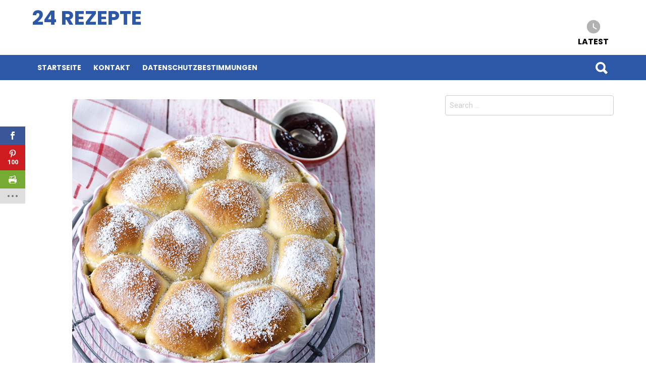

--- FILE ---
content_type: text/html; charset=UTF-8
request_url: https://24rezepte.net/buchteln-mit-pflaumenmus/
body_size: 9209
content:
<!DOCTYPE html>
<!--[if IE 8]>
<html class="no-js lt-ie10 lt-ie9" id="ie8" lang="en-US"><![endif]-->
<!--[if IE 9]>
<html class="no-js lt-ie10" id="ie9" lang="en-US"><![endif]-->
<!--[if !IE]><!-->
<html class="no-js" lang="en-US"><!--<![endif]-->
<head>
	<meta charset="UTF-8"/>
	<link rel="profile" href="https://gmpg.org/xfn/11"/>
	<link rel="pingback" href="https://24rezepte.net/xmlrpc.php"/>

	<script>var et_site_url='https://24rezepte.net';var et_post_id='206';function et_core_page_resource_fallback(a,b){"undefined"===typeof b&&(b=a.sheet.cssRules&&0===a.sheet.cssRules.length);b&&(a.onerror=null,a.onload=null,a.href?a.href=et_site_url+"/?et_core_page_resource="+a.id+et_post_id:a.src&&(a.src=et_site_url+"/?et_core_page_resource="+a.id+et_post_id))}
</script><title>Buchteln mit Pflaumenmus &#8211; 24 Rezepte</title>
<script>window.koko_analytics = {"url":"https:\/\/24rezepte.net\/koko-analytics-collect.php","post_id":206,"use_cookie":0,"cookie_path":"\/","dnt":true};</script><meta name='robots' content='max-image-preview:large' />

<!-- Open Graph Meta Tags generated by MashShare 3.8.7 - https://mashshare.net -->
<meta property="og:type" content="article" /> 
<meta property="og:title" content="Buchteln mit Pflaumenmus" />
<meta property="og:description" content="4 ProPoints // 5 Smartpoints          Zubereitungsdauer:  20 min  Garzeit:  35 min  Weitere Zeit:  60 min    Portionen: 12                    Zutaten     	   1/2 Würfel Hefe, frisch       	   225 ml Milch, fettarm, 1,5 % Fett, lauwarm   " />
<meta property="og:image" content="https://24rezepte.net/wp-content/uploads/2016/06/360°_Buchteln20mit20Pflaumenmus_600x6001.jpg" />
<meta property="og:url" content="https://24rezepte.net/buchteln-mit-pflaumenmus/" />
<meta property="og:site_name" content="24 Rezepte" />
<meta property="article:published_time" content="2016-06-23T18:55:18+00:00" />
<meta property="article:modified_time" content="2016-07-01T15:53:01+00:00" />
<meta property="og:updated_time" content="2016-07-01T15:53:01+00:00" />
<!-- Open Graph Meta Tags generated by MashShare 3.8.7 - https://www.mashshare.net -->
<!-- Twitter Card generated by MashShare 3.8.7 - https://www.mashshare.net -->
<meta property="og:image:width" content="600" />
<meta property="og:image:height" content="600" />
<meta name="twitter:card" content="summary_large_image">
<meta name="twitter:title" content="Buchteln mit Pflaumenmus">
<meta name="twitter:description" content="4 ProPoints // 5 Smartpoints          Zubereitungsdauer:  20 min  Garzeit:  35 min  Weitere Zeit:  60 min    Portionen: 12                    Zutaten     	   1/2 Würfel Hefe, frisch       	   225 ml Milch, fettarm, 1,5 % Fett, lauwarm   ">
<meta name="twitter:image" content="https://24rezepte.net/wp-content/uploads/2016/06/360°_Buchteln20mit20Pflaumenmus_600x6001.jpg">
<!-- Twitter Card generated by MashShare 3.8.7 - https://www.mashshare.net -->


<meta name="viewport" content="initial-scale=1.0, width=device-width" />
<link rel='dns-prefetch' href='//fonts.googleapis.com' />
<link rel='dns-prefetch' href='//s.w.org' />
<link rel="alternate" type="application/rss+xml" title="24 Rezepte &raquo; Feed" href="https://24rezepte.net/feed/" />
<link rel="alternate" type="application/rss+xml" title="24 Rezepte &raquo; Comments Feed" href="https://24rezepte.net/comments/feed/" />
<link rel="alternate" type="application/rss+xml" title="24 Rezepte &raquo; Buchteln mit Pflaumenmus Comments Feed" href="https://24rezepte.net/buchteln-mit-pflaumenmus/feed/" />
		<script type="text/javascript">
			window._wpemojiSettings = {"baseUrl":"https:\/\/s.w.org\/images\/core\/emoji\/13.1.0\/72x72\/","ext":".png","svgUrl":"https:\/\/s.w.org\/images\/core\/emoji\/13.1.0\/svg\/","svgExt":".svg","source":{"concatemoji":"https:\/\/24rezepte.net\/wp-includes\/js\/wp-emoji-release.min.js?ver=5.8.12"}};
			!function(e,a,t){var n,r,o,i=a.createElement("canvas"),p=i.getContext&&i.getContext("2d");function s(e,t){var a=String.fromCharCode;p.clearRect(0,0,i.width,i.height),p.fillText(a.apply(this,e),0,0);e=i.toDataURL();return p.clearRect(0,0,i.width,i.height),p.fillText(a.apply(this,t),0,0),e===i.toDataURL()}function c(e){var t=a.createElement("script");t.src=e,t.defer=t.type="text/javascript",a.getElementsByTagName("head")[0].appendChild(t)}for(o=Array("flag","emoji"),t.supports={everything:!0,everythingExceptFlag:!0},r=0;r<o.length;r++)t.supports[o[r]]=function(e){if(!p||!p.fillText)return!1;switch(p.textBaseline="top",p.font="600 32px Arial",e){case"flag":return s([127987,65039,8205,9895,65039],[127987,65039,8203,9895,65039])?!1:!s([55356,56826,55356,56819],[55356,56826,8203,55356,56819])&&!s([55356,57332,56128,56423,56128,56418,56128,56421,56128,56430,56128,56423,56128,56447],[55356,57332,8203,56128,56423,8203,56128,56418,8203,56128,56421,8203,56128,56430,8203,56128,56423,8203,56128,56447]);case"emoji":return!s([10084,65039,8205,55357,56613],[10084,65039,8203,55357,56613])}return!1}(o[r]),t.supports.everything=t.supports.everything&&t.supports[o[r]],"flag"!==o[r]&&(t.supports.everythingExceptFlag=t.supports.everythingExceptFlag&&t.supports[o[r]]);t.supports.everythingExceptFlag=t.supports.everythingExceptFlag&&!t.supports.flag,t.DOMReady=!1,t.readyCallback=function(){t.DOMReady=!0},t.supports.everything||(n=function(){t.readyCallback()},a.addEventListener?(a.addEventListener("DOMContentLoaded",n,!1),e.addEventListener("load",n,!1)):(e.attachEvent("onload",n),a.attachEvent("onreadystatechange",function(){"complete"===a.readyState&&t.readyCallback()})),(n=t.source||{}).concatemoji?c(n.concatemoji):n.wpemoji&&n.twemoji&&(c(n.twemoji),c(n.wpemoji)))}(window,document,window._wpemojiSettings);
		</script>
		<style type="text/css">
img.wp-smiley,
img.emoji {
	display: inline !important;
	border: none !important;
	box-shadow: none !important;
	height: 1em !important;
	width: 1em !important;
	margin: 0 .07em !important;
	vertical-align: -0.1em !important;
	background: none !important;
	padding: 0 !important;
}
</style>
	<link rel='stylesheet' id='wp-block-library-css'  href='https://24rezepte.net/wp-includes/css/dist/block-library/style.min.css?ver=5.8.12' type='text/css' media='all' />
<link rel='stylesheet' id='contact-form-7-css'  href='https://24rezepte.net/wp-content/plugins/contact-form-7/includes/css/styles.css?ver=4.9.2' type='text/css' media='all' />
<link rel='stylesheet' id='mashsb-styles-css'  href='https://24rezepte.net/wp-content/plugins/mashsharer/assets/css/mashsb.min.css?ver=3.8.7' type='text/css' media='all' />
<style id='mashsb-styles-inline-css' type='text/css'>
.mashsb-count {color:#cccccc;}@media only screen and (min-width:568px){.mashsb-buttons a {min-width: 177px;}}
</style>
<link rel='stylesheet' id='pc_google_analytics-frontend-css'  href='https://24rezepte.net/wp-content/plugins/pc-google-analytics/assets/css/frontend.css?ver=1.0.0' type='text/css' media='all' />
<link rel='stylesheet' id='wp-post-navigation-style-css'  href='https://24rezepte.net/wp-content/plugins/wp-post-navigation/style.css?ver=5.8.12' type='text/css' media='all' />
<link rel='stylesheet' id='et_monarch-css-css'  href='https://24rezepte.net/wp-content/plugins/monarch/css/style.css?ver=1.4.1' type='text/css' media='all' />
<link rel='stylesheet' id='et-gf-open-sans-css'  href='https://fonts.googleapis.com/css?family=Open+Sans:400,700' type='text/css' media='all' />
<link rel='stylesheet' id='g1-main-css'  href='https://24rezepte.net/wp-content/themes/bimber/css/main.css?ver=2.0.5' type='text/css' media='all' />
<link rel='stylesheet' id='bimber-poppins-css-css'  href='https://fonts.googleapis.com/css?family=Poppins%3A400%2C300%2C500%2C600%2C700&#038;subset=latin%2Clatin-ext&#038;ver=5.8.12' type='text/css' media='all' />
<link rel='stylesheet' id='bimber-roboto-css-css'  href='https://fonts.googleapis.com/css?family=Roboto%3A400%2C300%2C700&#038;subset=latin%2Clatin-ext&#038;ver=5.8.12' type='text/css' media='all' />
<link rel='stylesheet' id='bimber-bimbericons-css'  href='https://24rezepte.net/wp-content/themes/bimber/css/bimber/styles.css?ver=2.0.5' type='text/css' media='all' />
<link rel='stylesheet' id='bimber-print-css'  href='https://24rezepte.net/wp-content/themes/bimber/css/print.css?ver=2.0.5' type='text/css' media='print' />
<link rel='stylesheet' id='bimber-dynamic-style-css'  href='https://24rezepte.net/wp-content/uploads/dynamic-style.css?respondjs=no&#038;ver=2.0.5' type='text/css' media='all' />
<script type='text/javascript' src='https://24rezepte.net/wp-includes/js/jquery/jquery.min.js?ver=3.6.0' id='jquery-core-js'></script>
<script type='text/javascript' src='https://24rezepte.net/wp-includes/js/jquery/jquery-migrate.min.js?ver=3.3.2' id='jquery-migrate-js'></script>
<script type='text/javascript' id='mashsb-js-extra'>
/* <![CDATA[ */
var mashsb = {"shares":"1665","round_shares":"1","animate_shares":"0","dynamic_buttons":"0","share_url":"https:\/\/24rezepte.net\/buchteln-mit-pflaumenmus\/","title":"Buchteln+mit+Pflaumenmus","image":"https:\/\/24rezepte.net\/wp-content\/uploads\/2016\/06\/360\u00b0_Buchteln20mit20Pflaumenmus_600x6001.jpg","desc":"4 ProPoints \/\/ 5 Smartpoints\r\n\r\n\r\n\r\n\r\nZubereitungsdauer: \u00a020 min\r\nGarzeit: \u00a035 min\r\nWeitere Zeit: \u00a060 min\r\n\r\nPortionen: 12\r\n\r\n\r\n\r\n\r\n\r\n\r\n\r\n\r\n\r\nZutaten\r\n\r\n \t   1\/2 W\u00fcrfel Hefe, frisch \u00a0\u00a0 \r\n \t   225 ml Milch, fettarm, 1,5 % Fett, lauwarm \u00a0\u00a0 \r\n \u2026","hashtag":"","subscribe":"content","subscribe_url":"","activestatus":"1","singular":"1","twitter_popup":"1","refresh":"0","nonce":"73eb3944a6","postid":"206","servertime":"1769820488","ajaxurl":"https:\/\/24rezepte.net\/wp-admin\/admin-ajax.php"};
/* ]]> */
</script>
<script type='text/javascript' src='https://24rezepte.net/wp-content/plugins/mashsharer/assets/js/mashsb.min.js?ver=3.8.7' id='mashsb-js'></script>
<script type='text/javascript' src='https://24rezepte.net/wp-content/plugins/pc-google-analytics/assets/js/frontend.min.js?ver=1.0.0' id='pc_google_analytics-frontend-js'></script>
<script type='text/javascript' src='https://24rezepte.net/wp-content/themes/bimber/js/modernizr/modernizr-custom.min.js?ver=3.3.0' id='modernizr-js'></script>
<link rel="https://api.w.org/" href="https://24rezepte.net/wp-json/" /><link rel="alternate" type="application/json" href="https://24rezepte.net/wp-json/wp/v2/posts/206" /><link rel="EditURI" type="application/rsd+xml" title="RSD" href="https://24rezepte.net/xmlrpc.php?rsd" />
<link rel="wlwmanifest" type="application/wlwmanifest+xml" href="https://24rezepte.net/wp-includes/wlwmanifest.xml" /> 
<link rel="canonical" href="https://24rezepte.net/buchteln-mit-pflaumenmus/" />
<link rel='shortlink' href='https://24rezepte.net/?p=206' />
<link rel="alternate" type="application/json+oembed" href="https://24rezepte.net/wp-json/oembed/1.0/embed?url=https%3A%2F%2F24rezepte.net%2Fbuchteln-mit-pflaumenmus%2F" />
<link rel="alternate" type="text/xml+oembed" href="https://24rezepte.net/wp-json/oembed/1.0/embed?url=https%3A%2F%2F24rezepte.net%2Fbuchteln-mit-pflaumenmus%2F&#038;format=xml" />
	<script>
		(function(i,s,o,g,r,a,m){i['GoogleAnalyticsObject']=r;i[r]=i[r]||function(){
		(i[r].q=i[r].q||[]).push(arguments)},i[r].l=1*new Date();a=s.createElement(o),
		m=s.getElementsByTagName(o)[0];a.async=1;a.src=g;m.parentNode.insertBefore(a,m)
		})(window,document,'script','//www.google-analytics.com/analytics.js','ga');
		
		ga('create', 'UA-78465495-1', 'auto');
		ga('send', 'pageview');
		
		</script>
<style type="text/css">
					.wp-post-navigation a{
					
					}
				 </style><style type="text/css" id="et-social-custom-css">
				 
			</style><script type="text/javascript">
  window._taboola = window._taboola || [];
  _taboola.push({article:'auto'});
  !function (e, f, u, i) {
    if (!document.getElementById(i)){
      e.async = 1;
      e.src = u;
      e.id = i;
      f.parentNode.insertBefore(e, f);
    }
  }(document.createElement('script'),
  document.getElementsByTagName('script')[0],
  '//cdn.taboola.com/libtrc/recipes2day-24rezepte/loader.js',
  'tb_loader_script');
  if(window.performance && typeof window.performance.mark == 'function')
    {window.performance.mark('tbl_ic');}
</script> <link rel="icon" href="https://24rezepte.net/wp-content/uploads/2017/07/24rr-150x150.jpg" sizes="32x32" />
<link rel="icon" href="https://24rezepte.net/wp-content/uploads/2017/07/24rr.jpg" sizes="192x192" />
<link rel="apple-touch-icon" href="https://24rezepte.net/wp-content/uploads/2017/07/24rr.jpg" />
<meta name="msapplication-TileImage" content="https://24rezepte.net/wp-content/uploads/2017/07/24rr.jpg" />
</head>

<body data-rsssl=1 class="post-template-default single single-post postid-206 single-format-standard et_monarch g1-layout-stretched g1-hoverable" itemscope itemtype="http://schema.org/WebPage">


<div class="g1-body-inner">

	<div id="page">
		
	<aside class="g1-row g1-sharebar g1-sharebar-off">
		<div class="g1-row-inner">
			<div class="g1-column g1-sharebar-inner">
			</div>
		</div>
		<div class="g1-row-background">
		</div>
	</aside>

		

		<div class="g1-header g1-row g1-row-layout-page">
			<div class="g1-row-inner">
				<div class="g1-column">
					
<div class="g1-id">
				<p class="g1-mega g1-mega-2nd site-title">
			
			<a class=""
			   href="https://24rezepte.net/" rel="home">
									24 Rezepte							</a>

				</p>

	</div>

											<nav class="g1-quick-nav">
							<ul class="g1-quick-nav-menu">
																	<li class="menu-item menu-item-type-g1-latest ">
										<a href="https://24rezepte.net">Latest</a>
									</li>
								
								
								
															</ul>
						</nav>
									</div>

			</div>
			<div class="g1-row-background"></div>
		</div>

		<div class="g1-row g1-row-layout-page g1-navbar">
			<div class="g1-row-inner">
				<div class="g1-column g1-dropable">
					<a class="g1-hamburger g1-hamburger-show" href="">
						<span class="g1-hamburger-icon"></span>
						<span class="g1-hamburger-label">Menu</span>
					</a>

										
					<!-- BEGIN .g1-primary-nav -->
					<nav id="g1-primary-nav" class="g1-primary-nav"><ul id="g1-primary-nav-menu" class=""><li id="menu-item-102" class="menu-item menu-item-type-custom menu-item-object-custom menu-item-102"><a href="http://24rezepte.com/">Startseite</a></li>
<li id="menu-item-10959" class="menu-item menu-item-type-post_type menu-item-object-page menu-item-10959"><a href="https://24rezepte.net/kontakt/">Kontakt</a></li>
<li id="menu-item-10962" class="menu-item menu-item-type-post_type menu-item-object-page menu-item-privacy-policy menu-item-10962"><a href="https://24rezepte.net/datenschutzbestimmungen/">Datenschutzbestimmungen</a></li>
</ul></nav>					<!-- END .g1-primary-nav -->

					

<!-- BEGIN .g1-user-nav -->
<!-- END .g1-user-nav -->


											<div class="g1-drop g1-drop-before g1-drop-the-search">
							<a class="g1-drop-toggle" href="#">
								<i class="bimber-icon bimber-icon-search"></i>Search								<span class="g1-drop-toggle-arrow"></span>
							</a>
							<div class="g1-drop-content">
								

<div role="search">
	<form method="get"
	      class="g1-searchform-tpl-default g1-form-s search-form"
	      action="https://24rezepte.net/">
		<label>
			<span class="screen-reader-text">Search for:</span>
			<input type="search" class="search-field"
			       placeholder="Search &hellip;"
			       value="" name="s"
			       title="Search for:"/>
		</label>
		<input type="submit" class="search-submit"
		       value="Search"/>
	</form>
</div>
							</div>
						</div>
					
					

				</div><!-- .g1-column -->

			</div>
		</div>

		



	<div class="g1-row g1-row-layout-page g1-row-padding-m">
		<div class="g1-row-inner">

			<div class="g1-column g1-column-2of3" id="primary">
				<div id="content" role="main">

					<div class='code-block code-block-1' style='margin: 8px auto; text-align: center; display: block; clear: both;'>
<img width="600" height="600" src="https://24rezepte.net/wp-content/uploads/2016/06/360°_Buchteln20mit20Pflaumenmus_600x6001.jpg" class="attachment-full size-full wp-post-image" alt="" loading="lazy" srcset="https://24rezepte.net/wp-content/uploads/2016/06/360°_Buchteln20mit20Pflaumenmus_600x6001.jpg 600w, https://24rezepte.net/wp-content/uploads/2016/06/360°_Buchteln20mit20Pflaumenmus_600x6001-150x150.jpg 150w, https://24rezepte.net/wp-content/uploads/2016/06/360°_Buchteln20mit20Pflaumenmus_600x6001-300x300.jpg 300w, https://24rezepte.net/wp-content/uploads/2016/06/360°_Buchteln20mit20Pflaumenmus_600x6001-326x326.jpg 326w" sizes="(max-width: 600px) 100vw, 600px" /></div>

<article id="post-206" class="entry-tpl-classic post-206 post type-post status-publish format-standard has-post-thumbnail category-24-rezepte category-rezepte" itemscope="" itemtype="http://schema.org/Article">

	<header class="entry-header">
		
		<h1 class="g1-mega g1-mega-1st entry-title" itemprop="headline">Buchteln mit Pflaumenmus</h1>
		
		
<script async src="//pagead2.googlesyndication.com/pagead/js/adsbygoogle.js"></script>
<script>
  (adsbygoogle = window.adsbygoogle || []).push({
    google_ad_client: "ca-pub-7187302816984136",
    enable_page_level_ads: true
  });
</script>

	</header>

	
	<div class="entry-content g1-typography-xl">
		<aside class="mashsb-container mashsb-main mashsb-stretched"><div class="mashsb-box"><div class="mashsb-buttons"><a class="mashicon-facebook mash-medium mash-center mashsb-noshadow" href="https://www.facebook.com/sharer.php?u=https%3A%2F%2F24rezepte.net%2Fbuchteln-mit-pflaumenmus%2F" target="_top" rel="nofollow"><span class="icon"></span><span class="text">Facebook</span></a><a class="mashicon-pinterest mash-medium mash-center mashsb-noshadow" href="#" target="_blank" rel="nofollow"><span class="icon"></span><span class="text">Pinterest</span></a><div class="onoffswitch2 mash-medium mashsb-noshadow" style="display:none"></div></div>
            </div>
                <div style="clear:both"></div><div class="mashsb-toggle-container"></div></aside>
            <!-- Share buttons by mashshare.net - Version: 3.8.7--><div class="et_social_inline et_social_mobile_on et_social_inline_top">
				<div class="et_social_networks et_social_3col et_social_simple et_social_rounded et_social_top et_social_no_animation et_social_withcounts et_social_withnetworknames et_social_outer_dark">
					
					<ul class="et_social_icons_container"><li class="et_social_facebook">
									<a href="https://www.facebook.com/sharer.php?u=https%3A%2F%2F24rezepte.net%2Fbuchteln-mit-pflaumenmus%2F&#038;t=Buchteln%20mit%20Pflaumenmus" class="et_social_share et_social_display_count" rel="nofollow" data-social_name="facebook" data-post_id="206" data-social_type="share" data-location="inline" data-min_count="3">
										<i class="et_social_icon et_social_icon_facebook"></i><div class="et_social_network_label"><div class="et_social_networkname">Facebook</div></div><span class="et_social_overlay"></span>
									</a>
								</li><li class="et_social_pinterest">
									<a href="#" class="et_social_share_pinterest et_social_display_count" rel="nofollow" data-social_name="pinterest" data-post_id="206" data-social_type="share" data-location="inline"data-min_count="3">
										<i class="et_social_icon et_social_icon_pinterest"></i><div class="et_social_network_label"><div class="et_social_networkname">Pinterest</div></div><span class="et_social_overlay"></span>
									</a>
								</li><li class="et_social_printfriendly">
									<a href="http://www.printfriendly.com/print?url=https%3A%2F%2F24rezepte.net%2Fbuchteln-mit-pflaumenmus%2F&#038;title=Buchteln%20mit%20Pflaumenmus" class="et_social_share et_social_display_count" rel="nofollow" data-social_name="printfriendly" data-post_id="206" data-social_type="share" data-location="inline"data-min_count="3">
										<i class="et_social_icon et_social_icon_printfriendly"></i><div class="et_social_network_label"><div class="et_social_networkname">drucken</div></div><span class="et_social_overlay"></span>
									</a>
								</li></ul>
				</div>
			</div><p><a href="http://24rezepte.com/buchteln-mit-pflaumenmus/"><img loading="lazy" class="aligncenter wp-image-207 size-full" src="https://24rezepte.com/wp-content/uploads/2016/06/360°_Buchteln20mit20Pflaumenmus_600x6001.jpg" alt="360°_Buchteln%20mit%20Pflaumenmus_600x600[1]" width="600" height="600" srcset="https://24rezepte.net/wp-content/uploads/2016/06/360°_Buchteln20mit20Pflaumenmus_600x6001.jpg 600w, https://24rezepte.net/wp-content/uploads/2016/06/360°_Buchteln20mit20Pflaumenmus_600x6001-150x150.jpg 150w, https://24rezepte.net/wp-content/uploads/2016/06/360°_Buchteln20mit20Pflaumenmus_600x6001-300x300.jpg 300w, https://24rezepte.net/wp-content/uploads/2016/06/360°_Buchteln20mit20Pflaumenmus_600x6001-326x326.jpg 326w" sizes="(max-width: 600px) 100vw, 600px" /></a></p>
<p><span id="more-206"></span></p>
<div class="rec-sum1 clearfix">
<div id="ucRecipeInfo_divRecSum1_2" class="rec-sum1-2"><strong><span id="ucRecipeInfo_lblPointsPlusValue" class="rec-points">4 </span><span class="rec-pointst">ProPoints // 5 Smartpoints<br />
</span></strong></div>
</div>
<div class="rec-sum2 clearfix">
<div class="rec-sum2-1 clearfix">
<div class="prep-time"><span class="rec-label">Zubereitungsdauer:</span>  20 min</div>
<div class="cook-time"><span class="rec-label">Garzeit:</span>  35 min</div>
<div class="cook-time"><span class="rec-label">Weitere Zeit:</span>  60 min</div>
</div>
<div class="rec-sum2-2"><span class="rec-label">Portionen</span>: 12</div>
</div>
<div class="rec-sum2-2">
<hr />
</div>
<div class="rec-sum2-2">
<div class="recipe_bod">
<div class="recipe_int">
<h4>Zutaten</h4>
<ul class="ww-r-info">
<li><span id="ucRecipePreparation_rptrIngrediants_tdIngredientsItemLeft_0" class="itemLeft"> </span> <span id="ucRecipePreparation_rptrIngrediants_tdIngredientsItemRight_0"> 1/2 Würfel Hefe, frisch    </span></li>
<li><span id="ucRecipePreparation_rptrIngrediants_tdIngredientsItemLeft_1" class="itemLeft"> </span> <span id="ucRecipePreparation_rptrIngrediants_tdIngredientsItemRight_1"> 225 ml Milch, fettarm, 1,5 % Fett, lauwarm    </span></li>
<li><span id="ucRecipePreparation_rptrIngrediants_tdIngredientsItemLeft_2" class="itemLeft"> </span> <span id="ucRecipePreparation_rptrIngrediants_tdIngredientsItemRight_2"> 300 g Weizenmehl    </span></li>
<li><span id="ucRecipePreparation_rptrIngrediants_tdIngredientsItemLeft_3" class="itemLeft"> <span class="SatisfyingFoodIcon"> </span> </span> <span id="ucRecipePreparation_rptrIngrediants_tdIngredientsItemRight_3"> 1 Stück Hühnerei/er    </span></li>
<li><span id="ucRecipePreparation_rptrIngrediants_tdIngredientsItemLeft_4" class="itemLeft"> </span> <span id="ucRecipePreparation_rptrIngrediants_tdIngredientsItemRight_4"> 60 g Zucker    </span></li>
<li><span id="ucRecipePreparation_rptrIngrediants_tdIngredientsItemLeft_5" class="itemLeft"> </span> <span id="ucRecipePreparation_rptrIngrediants_tdIngredientsItemRight_5"> 6 TL Halbfettmargarine, 39 % Fett    </span></li>
<li><span id="ucRecipePreparation_rptrIngrediants_tdIngredientsItemLeft_6" class="itemLeft"> </span> <span id="ucRecipePreparation_rptrIngrediants_tdIngredientsItemRight_6"> 100 g Pflaumenmus    </span></li>
<li><span id="ucRecipePreparation_rptrIngrediants_tdIngredientsItemLeft_7" class="td-no-btm-brd itemLeft"> </span> <span id="ucRecipePreparation_rptrIngrediants_tdIngredientsItemRight_7" class="td-no-btm-brd"> 1 EL Puderzucker    </span></li>
</ul>
<hr />
<h4>Anleitung</h4>
<ul>
<li>Hefe zerbröckeln und in 100 ml Milch auflösen. Mehl mit Ei, 50 g Zucker und 3 TL Margarine in eine Schüssel geben und mit Hefemilch zu einem glatten Teig verkneten. Hefeteig zugedeckt an einem warmen Ort ca. 45 Minuten gehen lassen. Eine runde Auflaufform (Ø 25 cm) mit 1 TL Margarine fetten.</li>
<li>Hefeteig erneut gut durchkneten. In 12 Portionen teilen, zu Kugeln formen und flach drücken. Je 2 TL Pflaumenmus in die Mitte der Teigkreise geben, zu Kugeln verschließen und mit der Naht nach unten in die Form setzen. Weitere 15 Minuten gehen lassen. Backofen auf 180° C (Gas: Stufe 2, Umluft: 160° C) vorheizen.</li>
<li>Restliche Milch, restlichen Zucker und restliche Margarine erwärmen. Über die Buchteln gießen und im Backofen auf mittlerer Schiene ca. 30–35 Minuten backen. Buchteln mit Puderzucker bestäuben und servieren.</li>
</ul>
</div>
</div>
</div>
<p><span style="border-radius: 2px; text-indent: 20px; width: auto; padding: 0px 4px 0px 0px; text-align: center; font: bold 11px/20px 'Helvetica Neue',Helvetica,sans-serif; color: #ffffff; background: #bd081c no-repeat scroll 3px 50% / 14px 14px; position: absolute; opacity: 0.85; z-index: 8675309; display: none; cursor: pointer; top: 36px; left: 410px;">Enregistrer</span></p>
<p><span style="border-radius: 2px; text-indent: 20px; width: auto; padding: 0px 4px 0px 0px; text-align: center; font: bold 11px/20px 'Helvetica Neue',Helvetica,sans-serif; color: #ffffff; background: #bd081c no-repeat scroll 3px 50% / 14px 14px; position: absolute; opacity: 0.85; z-index: 8675309; display: none; cursor: pointer; top: 36px; left: 410px;">Enregistrer</span></p>
<p><span style="border-radius: 2px; text-indent: 20px; width: auto; padding: 0px 4px 0px 0px; text-align: center; font: bold 11px/20px 'Helvetica Neue',Helvetica,sans-serif; color: #ffffff; background: #bd081c  no-repeat scroll 3px 50% / 14px 14px; position: absolute; opacity: 1; z-index: 8675309; display: none; cursor: pointer;">Enregistrer</span></p>
<div class="et_social_inline et_social_mobile_on et_social_inline_bottom">
				<div class="et_social_networks et_social_3col et_social_simple et_social_rounded et_social_top et_social_no_animation et_social_withcounts et_social_withnetworknames et_social_outer_dark">
					
					<ul class="et_social_icons_container"><li class="et_social_facebook">
									<a href="https://www.facebook.com/sharer.php?u=https%3A%2F%2F24rezepte.net%2Fbuchteln-mit-pflaumenmus%2F&#038;t=Buchteln%20mit%20Pflaumenmus" class="et_social_share et_social_display_count" rel="nofollow" data-social_name="facebook" data-post_id="206" data-social_type="share" data-location="inline" data-min_count="3">
										<i class="et_social_icon et_social_icon_facebook"></i><div class="et_social_network_label"><div class="et_social_networkname">Facebook</div></div><span class="et_social_overlay"></span>
									</a>
								</li><li class="et_social_pinterest">
									<a href="#" class="et_social_share_pinterest et_social_display_count" rel="nofollow" data-social_name="pinterest" data-post_id="206" data-social_type="share" data-location="inline"data-min_count="3">
										<i class="et_social_icon et_social_icon_pinterest"></i><div class="et_social_network_label"><div class="et_social_networkname">Pinterest</div></div><span class="et_social_overlay"></span>
									</a>
								</li><li class="et_social_printfriendly">
									<a href="http://www.printfriendly.com/print?url=https%3A%2F%2F24rezepte.net%2Fbuchteln-mit-pflaumenmus%2F&#038;title=Buchteln%20mit%20Pflaumenmus" class="et_social_share et_social_display_count" rel="nofollow" data-social_name="printfriendly" data-post_id="206" data-social_type="share" data-location="inline"data-min_count="3">
										<i class="et_social_icon et_social_icon_printfriendly"></i><div class="et_social_network_label"><div class="et_social_networkname">drucken</div></div><span class="et_social_overlay"></span>
									</a>
								</li></ul>
				</div>
			</div><span class="et_social_bottom_trigger"></span><div class='code-block code-block-9' style='margin: 8px 0; clear: both;'>
<div id="taboola-below-article-thumbnails"></div>
<script type="text/javascript">
  window._taboola = window._taboola || [];
  _taboola.push({
    mode: 'thumbnails-a',
    container: 'taboola-below-article-thumbnails',
    placement: 'Below Article Thumbnails',
    target_type: 'mix'
  });
</script> </div>
<!-- AI CONTENT END 1 -->
	</div>

	<div class="entry-after">
		
		
		
			</div>

	

	
	

	

	

	
	

	
	<meta itemprop="mainEntityOfPage" content="https://24rezepte.net/buchteln-mit-pflaumenmus/"/>
	<meta itemprop="dateModified"
	      content="2016-07-01T15:53:01"/>

	<span itemprop="publisher" itemscope itemtype="http://schema.org/Organization">
		<meta itemprop="name" content="24 Rezepte" />
		<span itemprop="logo" itemscope itemtype="http://schema.org/ImageObject">
			<meta itemprop="url" content="http://78recipes.com/wp-content/uploads/2016/06/logos-1-1.png" />
		</span>
	</span>
</article>

				</div><!-- #content -->
			</div><!-- #primary -->

			<div id="secondary" class="g1-column g1-column-1of3">
	<aside id="search-2" class="widget widget_search g1-widget-class">

<div role="search">
	<form method="get"
	      class="g1-searchform-tpl-default g1-form-s search-form"
	      action="https://24rezepte.net/">
		<label>
			<span class="screen-reader-text">Search for:</span>
			<input type="search" class="search-field"
			       placeholder="Search &hellip;"
			       value="" name="s"
			       title="Search for:"/>
		</label>
		<input type="submit" class="search-submit"
		       value="Search"/>
	</form>
</div>
</aside><aside id="ai_widget-3" class="widget ai_widget g1-widget-class"><div class='code-block code-block-8' style='margin: 8px 0; clear: both;'>
<div id="taboola-right-rail-thumbnails"></div>
<script type="text/javascript">
  window._taboola = window._taboola || [];
  _taboola.push({
    mode: 'thumbnails-rr',
    container: 'taboola-right-rail-thumbnails',
    placement: 'Right Rail Thumbnails',
    target_type: 'mix'
  });
</script></div>
</aside></div><!-- #secondary -->



		</div>
		<div class="g1-row-background"></div>
	</div><!-- .g1-row -->



	<div class="g1-row g1-row-layout-page g1-prefooter">
		<div class="g1-row-inner">

			<div class="g1-column g1-column-1of3">
							</div>

			<div class="g1-column g1-column-1of3">
							</div>

			<div class="g1-column g1-column-1of3">
							</div>

		</div>
		<div class="g1-row-background">
		</div>
	</div>

<div class="g1-row g1-row-layout-page g1-footer">
	<div class="g1-row-inner">
		<div class="g1-column">

			<p class="g1-footer-text">© 2023 24rezepte.com .</p>

			
			
	<a class="g1-footer-stamp" href="/the-bomb">
		<img class="g1-footer-stamp-icon" width="56" height="35" src="https://bimber-demo-content.localhost/wp-content/uploads/2015/12/footer_stamp.png"  alt="" />			</a>

		</div><!-- .g1-column -->
	</div>
	<div class="g1-row-background">
	</div>
</div><!-- .g1-row -->

	<a href="#page" class="g1-back-to-top">Back to Top</a>

</div><!-- #page -->

<div class="g1-canvas-overlay"></div>

</div><!-- .g1-body-inner -->
<div id="g1-breakpoint-desktop"></div>
<div class="g1-canvas g1-canvas-global">
	<a class="g1-canvas-toggle" href="#"></a>
	<div class="g1-canvas-content">
	</div>
</div>


<script type="text/javascript">
  window._taboola = window._taboola || [];
  _taboola.push({flush: true});
</script> <div class="et_social_pin_images_outer">
					<div class="et_social_pinterest_window">
						<div class="et_social_modal_header"><h3>Pin It on Pinterest</h3><span class="et_social_close"></span></div>
						<div class="et_social_pin_images" data-permalink="https://24rezepte.net/buchteln-mit-pflaumenmus/" data-title="Buchteln mit Pflaumenmus" data-post_id="206"></div>
					</div>
				</div><div class="et_social_sidebar_networks et_social_visible_sidebar et_social_slideright et_social_animated et_social_rectangle et_social_sidebar_flip et_social_sidebar_withcounts et_social_mobile_on">
					
					<ul class="et_social_icons_container"><li class="et_social_facebook">
									<a href="https://www.facebook.com/sharer.php?u=https%3A%2F%2F24rezepte.net%2Fbuchteln-mit-pflaumenmus%2F&#038;t=Buchteln%20mit%20Pflaumenmus" class="et_social_share et_social_display_count" rel="nofollow" data-social_name="facebook" data-post_id="206" data-social_type="share" data-location="sidebar" data-min_count="3">
										<i class="et_social_icon et_social_icon_facebook"></i>
										
										
										<span class="et_social_overlay"></span>
									</a>
								</li><li class="et_social_pinterest">
									<a href="#" class="et_social_share_pinterest et_social_display_count" rel="nofollow" data-social_name="pinterest" data-post_id="206" data-social_type="share" data-location="sidebar"data-min_count="3">
										<i class="et_social_icon et_social_icon_pinterest"></i>
										
										
										<span class="et_social_overlay"></span>
									</a>
								</li><li class="et_social_printfriendly">
									<a href="http://www.printfriendly.com/print?url=https%3A%2F%2F24rezepte.net%2Fbuchteln-mit-pflaumenmus%2F&#038;title=Buchteln%20mit%20Pflaumenmus" class="et_social_share et_social_display_count" rel="nofollow" data-social_name="printfriendly" data-post_id="206" data-social_type="share" data-location="sidebar"data-min_count="3">
										<i class="et_social_icon et_social_icon_printfriendly"></i>
										
										
										<span class="et_social_overlay"></span>
									</a>
								</li><li class="et_social_all_button">
								<a href="#" rel="nofollow" data-location="sidebar" data-page_id="206" data-permalink="https://24rezepte.net/buchteln-mit-pflaumenmus/" data-title="Buchteln mit Pflaumenmus" class="et_social_open_all">
									<i class="et_social_icon et_social_icon_all_button"></i>
									<span class="et_social_overlay"></span>
								</a>
							</li></ul>
					<span class="et_social_hide_sidebar et_social_icon"></span>
				</div><div class="et_social_mobile_button"></div>
					<div class="et_social_mobile et_social_fadein">
						<div class="et_social_heading">Share This</div>
						<span class="et_social_close"></span>
						<div class="et_social_networks et_social_simple et_social_rounded et_social_left et_social_withcounts">
							<ul class="et_social_icons_container"><li class="et_social_facebook">
									<a href="https://www.facebook.com/sharer.php?u=https%3A%2F%2F24rezepte.net%2Fbuchteln-mit-pflaumenmus%2F&#038;t=Buchteln%20mit%20Pflaumenmus" class="et_social_share et_social_display_count" rel="nofollow" data-social_name="facebook" data-post_id="206" data-social_type="share" data-location="sidebar" data-min_count="3">
										<i class="et_social_icon et_social_icon_facebook"></i>
										<div class="et_social_network_label"><div class="et_social_networkname">Facebook</div></div>
										
										<span class="et_social_overlay"></span>
									</a>
								</li><li class="et_social_pinterest">
									<a href="#" class="et_social_share_pinterest et_social_display_count" rel="nofollow" data-social_name="pinterest" data-post_id="206" data-social_type="share" data-location="sidebar"data-min_count="3">
										<i class="et_social_icon et_social_icon_pinterest"></i>
										<div class="et_social_network_label"><div class="et_social_networkname">Pinterest</div></div>
										
										<span class="et_social_overlay"></span>
									</a>
								</li><li class="et_social_printfriendly">
									<a href="http://www.printfriendly.com/print?url=https%3A%2F%2F24rezepte.net%2Fbuchteln-mit-pflaumenmus%2F&#038;title=Buchteln%20mit%20Pflaumenmus" class="et_social_share et_social_display_count" rel="nofollow" data-social_name="printfriendly" data-post_id="206" data-social_type="share" data-location="sidebar"data-min_count="3">
										<i class="et_social_icon et_social_icon_printfriendly"></i>
										<div class="et_social_network_label"><div class="et_social_networkname">drucken</div></div>
										
										<span class="et_social_overlay"></span>
									</a>
								</li><li class="et_social_all_button">
								<a href="#" rel="nofollow" data-location="sidebar" data-page_id="206" data-permalink="https://24rezepte.net/buchteln-mit-pflaumenmus/" data-title="Buchteln mit Pflaumenmus" class="et_social_open_all">
									<i class="et_social_icon et_social_icon_all_button"></i>
									<span class="et_social_overlay"></span>
								</a>
							</li></ul>
						</div>
					</div>
					<div class="et_social_mobile_overlay"></div><script type='text/javascript' defer src='https://24rezepte.net/wp-content/plugins/koko-analytics/assets/dist/js/script.js?ver=1.0.37' id='koko-analytics-js'></script>
<script type='text/javascript' id='contact-form-7-js-extra'>
/* <![CDATA[ */
var wpcf7 = {"apiSettings":{"root":"https:\/\/24rezepte.net\/wp-json\/contact-form-7\/v1","namespace":"contact-form-7\/v1"},"recaptcha":{"messages":{"empty":"Please verify that you are not a robot."}}};
/* ]]> */
</script>
<script type='text/javascript' src='https://24rezepte.net/wp-content/plugins/contact-form-7/includes/js/scripts.js?ver=4.9.2' id='contact-form-7-js'></script>
<script type='text/javascript' src='https://24rezepte.net/wp-content/plugins/monarch/js/idle-timer.min.js?ver=1.4.1' id='et_monarch-idle-js'></script>
<script type='text/javascript' id='et_monarch-custom-js-js-extra'>
/* <![CDATA[ */
var monarchSettings = {"ajaxurl":"https:\/\/24rezepte.net\/wp-admin\/admin-ajax.php","pageurl":"https:\/\/24rezepte.net\/buchteln-mit-pflaumenmus\/","stats_nonce":"ecbb1b0a21","share_counts":"155511c643","follow_counts":"8985c6fa67","total_counts":"62e25a3ae8","media_single":"feddf057d2","media_total":"fdb220d6cd","generate_all_window_nonce":"5adf7442f9","no_img_message":"No images available for sharing on this page"};
/* ]]> */
</script>
<script type='text/javascript' src='https://24rezepte.net/wp-content/plugins/monarch/js/custom.js?ver=1.4.1' id='et_monarch-custom-js-js'></script>
<script type='text/javascript' src='https://24rezepte.net/wp-includes/js/comment-reply.min.js?ver=5.8.12' id='comment-reply-js'></script>
<script type='text/javascript' src='https://24rezepte.net/wp-content/themes/bimber/js/jquery.placeholder/placeholders.jquery.min.js?ver=4.0.1' id='jquery-placeholder-js'></script>
<script type='text/javascript' src='https://24rezepte.net/wp-content/themes/bimber/js/jquery.timeago/jquery.timeago.js?ver=1.5.2' id='jquery-timeago-js'></script>
<script type='text/javascript' src='https://24rezepte.net/wp-content/themes/bimber/js/jquery.timeago/locales/jquery.timeago.en.js' id='jquery-timeago-en-js'></script>
<script type='text/javascript' src='https://24rezepte.net/wp-content/themes/bimber/js/matchMedia/matchMedia.js' id='match-media-js'></script>
<script type='text/javascript' src='https://24rezepte.net/wp-content/themes/bimber/js/matchMedia/matchMedia.addListener.js' id='match-media-add-listener-js'></script>
<script type='text/javascript' src='https://24rezepte.net/wp-content/themes/bimber/js/picturefill/picturefill.min.js?ver=2.3.1' id='picturefill-js'></script>
<script type='text/javascript' src='https://24rezepte.net/wp-content/themes/bimber/js/jquery.waypoints/jquery.waypoints.min.js?ver=4.0.0' id='jquery-waypoints-js'></script>
<script type='text/javascript' src='https://24rezepte.net/wp-content/themes/bimber/js/libgif/libgif.js' id='libgif-js'></script>
<script type='text/javascript' src='https://24rezepte.net/wp-content/themes/bimber/js/enquire/enquire.min.js?ver=2.1.2' id='enquire-js'></script>
<script type='text/javascript' id='bimber-front-js-extra'>
/* <![CDATA[ */
var bimber_front_config = "{\"ajax_url\":\"https:\\\/\\\/24rezepte.net\\\/wp-admin\\\/admin-ajax.php\",\"timeago\":\"on\",\"sharebar\":\"off\",\"i10n\":{\"subscribe_mail_subject_tpl\":\"Check out this great article: %subject%\"}}";
/* ]]> */
</script>
<script type='text/javascript' src='https://24rezepte.net/wp-content/themes/bimber/js/front.js?ver=2.0.5' id='bimber-front-js'></script>
<script type='text/javascript' src='https://24rezepte.net/wp-content/themes/bimber/js/menu.js?ver=2.0.5' id='bimber-menu-js'></script>
<script type='text/javascript' src='https://24rezepte.net/wp-content/plugins/monarch/core/admin/js/common.js?ver=3.5' id='et-core-common-js'></script>
<script type='text/javascript' src='https://24rezepte.net/wp-includes/js/wp-embed.min.js?ver=5.8.12' id='wp-embed-js'></script>
<script defer src="https://static.cloudflareinsights.com/beacon.min.js/vcd15cbe7772f49c399c6a5babf22c1241717689176015" integrity="sha512-ZpsOmlRQV6y907TI0dKBHq9Md29nnaEIPlkf84rnaERnq6zvWvPUqr2ft8M1aS28oN72PdrCzSjY4U6VaAw1EQ==" data-cf-beacon='{"version":"2024.11.0","token":"c56abd6f4b4c4cc7ab5ba494d5b55328","r":1,"server_timing":{"name":{"cfCacheStatus":true,"cfEdge":true,"cfExtPri":true,"cfL4":true,"cfOrigin":true,"cfSpeedBrain":true},"location_startswith":null}}' crossorigin="anonymous"></script>
</body>
</html>


--- FILE ---
content_type: text/html; charset=UTF-8
request_url: https://24rezepte.net/wp-admin/admin-ajax.php
body_size: -550
content:
<div class="et_social_count">
						<span>100</span>
					</div>

--- FILE ---
content_type: text/html; charset=UTF-8
request_url: https://24rezepte.net/wp-admin/admin-ajax.php
body_size: -347
content:
<div class="et_social_count">
						<span>100</span>
					</div>

--- FILE ---
content_type: text/html; charset=UTF-8
request_url: https://24rezepte.net/wp-admin/admin-ajax.php
body_size: -583
content:
<div class="et_social_count">
						<span>100</span>
					</div>

--- FILE ---
content_type: text/html; charset=utf-8
request_url: https://www.google.com/recaptcha/api2/aframe
body_size: 270
content:
<!DOCTYPE HTML><html><head><meta http-equiv="content-type" content="text/html; charset=UTF-8"></head><body><script nonce="pZyDGzXUYeJ-63DXYBWaIQ">/** Anti-fraud and anti-abuse applications only. See google.com/recaptcha */ try{var clients={'sodar':'https://pagead2.googlesyndication.com/pagead/sodar?'};window.addEventListener("message",function(a){try{if(a.source===window.parent){var b=JSON.parse(a.data);var c=clients[b['id']];if(c){var d=document.createElement('img');d.src=c+b['params']+'&rc='+(localStorage.getItem("rc::a")?sessionStorage.getItem("rc::b"):"");window.document.body.appendChild(d);sessionStorage.setItem("rc::e",parseInt(sessionStorage.getItem("rc::e")||0)+1);localStorage.setItem("rc::h",'1769820496809');}}}catch(b){}});window.parent.postMessage("_grecaptcha_ready", "*");}catch(b){}</script></body></html>